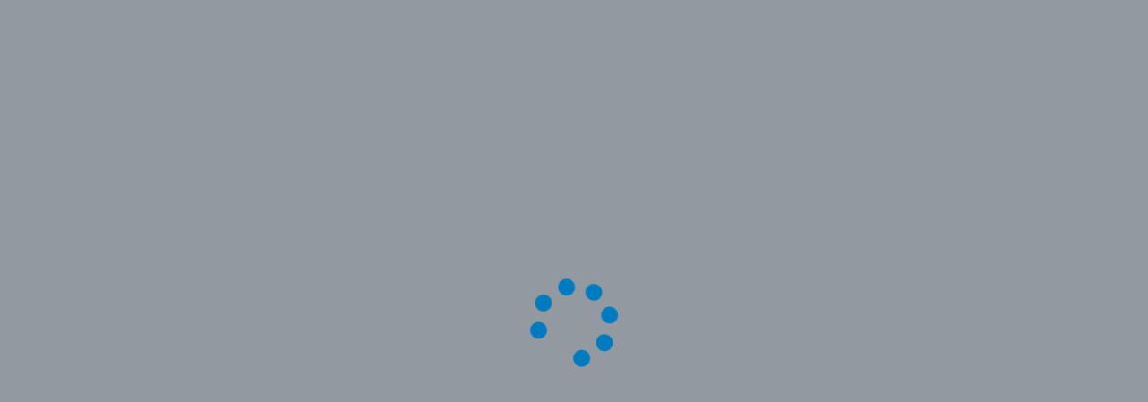

--- FILE ---
content_type: application/javascript
request_url: https://shop.bosch-ebike.com/chunk-VCEP7ARQ.js
body_size: 2703
content:
import{b as ie,e as re}from"./chunk-5YXPXI5E.js";import{a as U}from"./chunk-WX3CQPUJ.js";import{C as te,H as se,n as J,o as C,p as Z,q as $,z as ee}from"./chunk-NTUC5N2O.js";import{$d as P,Af as F,Bf as O,D as h,Df as j,Ef as w,F as x,Ld as B,Lf as T,Q as G,Xd as H,Xe as g,Ye as a,_g as l,a as d,ae as X,ga as m,gb as A,ja as V,je as I,ld as Y,lh as W,mh as q,nd as _,nh as z,oa as n,oh as L,pa as R,ph as Q,ra as i,s as N,sg as k,tg as b,ze as K}from"./chunk-V6IHJPZH.js";var f=function(e){return e.DELIVERY_ADDRESS="deliveryAddress",e.DELIVERY_MODE="deliveryMode",e.PAYMENT_DETAILS="paymentDetails",e.REVIEW_ORDER="reviewOrder",e}(f||{}),ce=function(e){return e.COMPLETED="completed",e.SELECTED="selected",e.DISABLED="disabled",e}(ce||{}),oe=function(e){return e.FREE="FREE",e.LEAST_EXPENSIVE="LEAST_EXPENSIVE",e.MOST_EXPENSIVE="MOST_EXPENSIVE",e}(oe||{}),He=(()=>{class e{static{this.\u0275fac=function(s){return new(s||e)}}static{this.\u0275prov=n({token:e,factory:function(s){let r=null;return s?r=new(s||e):r=i(H),r},providedIn:"root"})}}return e})(),de={checkout:{steps:[{id:"deliveryAddress",name:"checkoutProgress.deliveryAddress",routeName:"checkoutDeliveryAddress",type:[f.DELIVERY_ADDRESS]},{id:"deliveryMode",name:"checkoutProgress.deliveryMode",routeName:"checkoutDeliveryMode",type:[f.DELIVERY_MODE]},{id:"paymentDetails",name:"checkoutProgress.paymentDetails",routeName:"checkoutPaymentDetails",type:[f.PAYMENT_DETAILS]},{id:"reviewOrder",name:"checkoutProgress.reviewOrder",routeName:"checkoutReviewOrder",type:[f.REVIEW_ORDER]}],express:!1,defaultDeliveryMode:[oe.FREE],guest:!1}},ae={routing:{routes:{checkoutLogin:{paths:["checkout-login"],authFlow:!0},checkout:{paths:["checkout"]},checkoutDeliveryAddress:{paths:["checkout/delivery-address"]},checkoutDeliveryMode:{paths:["checkout/delivery-mode"]},checkoutPaymentDetails:{paths:["checkout/payment-details"]},checkoutReviewOrder:{paths:["checkout/review-order"]}}}},ve=(()=>{class e extends g{static{this.type="CheckoutQueryReloadEvent"}}return e})(),c=(()=>{class e extends g{static{this.type="CheckoutQueryResetEvent"}}return e})(),S=class extends g{},D=class extends S{},ue=(()=>{class e extends D{static{this.type="CheckoutDeliveryAddressCreatedEvent"}}return e})(),he=(()=>{class e extends D{static{this.type="CheckoutDeliveryAddressSetEvent"}}return e})(),le=(()=>{class e extends D{static{this.type="CheckoutDeliveryAddressClearedEvent"}}return e})(),v=class extends S{},ye=(()=>{class e extends v{static{this.type="CheckoutDeliveryModeSetEvent"}}return e})(),pe=(()=>{class e extends v{static{this.type="CheckoutDeliveryModeClearedEvent"}}return e})(),Ce=(()=>{class e extends v{static{this.type="CheckoutDeliveryModeClearedErrorEvent"}}return e})(),fe=(()=>{class e extends v{static{this.type="CheckoutSupportedDeliveryModesQueryReloadEvent"}}return e})(),E=(()=>{class e extends v{static{this.type="CheckoutSupportedDeliveryModesQueryResetEvent"}}return e})(),y=class extends S{},Ee=(()=>{class e extends y{static{this.type="CheckoutPaymentDetailsCreatedEvent"}}return e})(),Se=(()=>{class e extends y{static{this.type="CheckoutPaymentDetailsSetEvent"}}return e})(),De=(()=>{class e extends y{static{this.type="CheckoutPaymentCardTypesQueryReloadEvent"}}return e})(),Xe=(()=>{class e extends y{static{this.type="CheckoutPaymentCardTypesQueryResetEvent"}}return e})(),ge=(()=>{class e{constructor(t){this.eventService=t,this.subscriptions=new d,this.onCheckoutQueryReload(),this.onCheckoutQueryReset()}onCheckoutQueryReload(){this.subscriptions.add(h(this.eventService.get(k),this.eventService.get(b)).subscribe(()=>{this.eventService.dispatch({},ve)}))}onCheckoutQueryReset(){this.subscriptions.add(h(this.eventService.get(F),this.eventService.get(O),this.eventService.get(ie),this.eventService.get(re),this.eventService.get(J),this.eventService.get(U)).subscribe(()=>{this.eventService.dispatch({},c)}))}ngOnDestroy(){this.subscriptions.unsubscribe()}static{this.\u0275fac=function(s){return new(s||e)(i(a))}}static{this.\u0275prov=n({token:e,factory:e.\u0275fac,providedIn:"root"})}}return e})(),ne="checkout",p="checkoutCore",ke=(()=>{class e{static{this.\u0275fac=function(s){return new(s||e)}}static{this.\u0275prov=n({token:e,factory:()=>l({facade:e,feature:p,methods:["getDeliveryAddressState","createAndSetAddress","setDeliveryAddress","clearCheckoutDeliveryAddress"],async:!0}),providedIn:"root"})}}return e})(),be=(()=>{class e{constructor(t,s,r,u){this.checkoutDeliveryAddressFacade=t,this.eventService=s,this.globalMessageService=r,this.activeCartFacade=u,this.subscriptions=new d,this.onDeliveryAddressCreated(),this.onDeliveryAddressSet(),this.onDeliveryAddressCleared(),this.onUserAddressChange(),this.onCartDeleted()}onUserAddressChange(){this.subscriptions.add(this.eventService.get(W).pipe(x(t=>t instanceof q||t instanceof z),m(({userId:t})=>this.activeCartFacade.takeActiveCartId().pipe(N(s=>({cartId:s,userId:t}))))).subscribe(({cartId:t,userId:s})=>{this.checkoutDeliveryAddressFacade.clearCheckoutDeliveryAddress(),this.eventService.dispatch({cartId:t,userId:s},E)}))}onDeliveryAddressCreated(){this.subscriptions.add(this.eventService.get(ue).subscribe(({cartId:t,userId:s})=>{s!==I&&this.eventService.dispatch({userId:s},L),this.globalMessageService.add({key:"addressForm.userAddressAddSuccess"},j.MSG_TYPE_CONFIRMATION),this.eventService.dispatch({userId:s,cartId:t},E),this.eventService.dispatch({},c)}))}onDeliveryAddressSet(){this.subscriptions.add(this.eventService.get(he).subscribe(({userId:t,cartId:s})=>{this.eventService.dispatch({userId:t,cartId:s},E),this.eventService.dispatch({},c)}))}onDeliveryAddressCleared(){this.subscriptions.add(this.eventService.get(le).subscribe(()=>this.eventService.dispatch({},c)))}onCartDeleted(){this.subscriptions.add(this.eventService.get($).subscribe(()=>this.eventService.dispatch({},c)))}ngOnDestroy(){this.subscriptions.unsubscribe()}static{this.\u0275fac=function(s){return new(s||e)(i(ke),i(a),i(w),i(se))}}static{this.\u0275prov=n({token:e,factory:e.\u0275fac,providedIn:"root"})}}return e})(),Me=(()=>{class e{constructor(t){this.eventService=t,this.subscriptions=new d,this.onDeliveryModeSet(),this.onDeliveryModeCleared(),this.onDeliveryModeClearedError(),this.onDeliveryModeReset(),this.onGetSupportedDeliveryModesQueryReload(),this.onGetSupportedDeliveryModesQueryReset()}onDeliveryModeSet(){this.subscriptions.add(this.eventService.get(ye).subscribe(({userId:t,cartId:s,cartCode:r})=>{this.eventService.dispatch({},c),this.eventService.dispatch({userId:t,cartId:s,cartCode:r},C)}))}onDeliveryModeCleared(){this.subscriptions.add(this.eventService.get(pe).subscribe(({userId:t,cartId:s,cartCode:r})=>{this.eventService.dispatch({},c),this.eventService.dispatch({userId:t,cartId:s,cartCode:r},C)}))}onDeliveryModeClearedError(){this.subscriptions.add(this.eventService.get(Ce).subscribe(({userId:t,cartId:s,cartCode:r})=>{this.eventService.dispatch({},c),this.eventService.dispatch({userId:t,cartId:s,cartCode:r},C)}))}onDeliveryModeReset(){this.subscriptions.add(this.eventService.get(E).subscribe(({userId:t,cartId:s})=>this.eventService.dispatch({userId:t,cartId:s,cartCode:s},C)))}onGetSupportedDeliveryModesQueryReload(){this.subscriptions.add(h(this.eventService.get(k),this.eventService.get(b)).subscribe(()=>{this.eventService.dispatch({},fe)}))}onGetSupportedDeliveryModesQueryReset(){this.subscriptions.add(h(this.eventService.get(F),this.eventService.get(O)).subscribe(()=>{this.eventService.dispatch({},E)}))}ngOnDestroy(){this.subscriptions.unsubscribe()}static{this.\u0275fac=function(s){return new(s||e)(i(a))}}static{this.\u0275prov=n({token:e,factory:e.\u0275fac,providedIn:"root"})}}return e})(),me=(()=>{class e{constructor(t,s){this.eventService=t,this.globalMessageService=s,this.subscriptions=new d,this.onPaymentCreated(),this.onPaymentSet(),this.onGetCardTypesQueryReload()}onPaymentCreated(){this.subscriptions.add(this.eventService.get(Ee).subscribe(({userId:t})=>{t!==I&&this.eventService.dispatch({userId:t},Q),this.globalMessageService.add({key:"paymentForm.paymentAddedSuccessfully"},j.MSG_TYPE_CONFIRMATION),this.eventService.dispatch({},c)}))}onPaymentSet(){this.subscriptions.add(this.eventService.get(Se).subscribe(()=>{this.eventService.dispatch({},c)}))}onGetCardTypesQueryReload(){this.subscriptions.add(h(this.eventService.get(k),this.eventService.get(b)).subscribe(()=>{this.eventService.dispatch({},De)}))}ngOnDestroy(){this.subscriptions.unsubscribe()}static{this.\u0275fac=function(s){return new(s||e)(i(a),i(w))}}static{this.\u0275prov=n({token:e,factory:e.\u0275fac,providedIn:"root"})}}return e})(),Re=(()=>{class e{constructor(t){this.eventService=t,this.subscriptions=new d,this.onOrderPlaced()}onOrderPlaced(){this.subscriptions.add(this.eventService.get(U).subscribe(({userId:t,cartId:s,cartCode:r})=>{this.eventService.dispatch({userId:t,cartId:s,cartCode:r},Z),this.eventService.dispatch({},c)}))}ngOnDestroy(){this.subscriptions.unsubscribe()}static{this.\u0275fac=function(s){return new(s||e)(i(a))}}static{this.\u0275prov=n({token:e,factory:e.\u0275fac,providedIn:"root"})}}return e})(),Ae=(()=>{class e{constructor(t,s){this.eventService=t,this.store=s,this.subscriptions=new d,this.onUserAddressAction(),this.onUserPaymentAction()}onUserAddressAction(){this.subscriptions.add(this.eventService.get(L).subscribe(({userId:t})=>{this.store.dispatch(new T.LoadUserAddresses(t))}))}onUserPaymentAction(){this.subscriptions.add(this.eventService.get(Q).subscribe(({userId:t})=>{this.store.dispatch(new T.LoadUserPaymentMethods(t))}))}ngOnDestroy(){this.subscriptions.unsubscribe()}static{this.\u0275fac=function(s){return new(s||e)(i(a),i(B))}}static{this.\u0275prov=n({token:e,factory:e.\u0275fac,providedIn:"root"})}}return e})(),Pe=(()=>{class e{constructor(t,s,r,u,M,we){}static{this.\u0275fac=function(s){return new(s||e)(i(ge),i(be),i(Me),i(me),i(Re),i(Ae))}}static{this.\u0275mod=A({type:e})}static{this.\u0275inj=R({})}}return e})(),Ie=(()=>{class e{constructor(t,s){this.routingService=t,this.multiCartFacade=s}intercept(t,s){return this.routingService.getRouterState().pipe(G(1),m(r=>s.handle(t).pipe(V({error:u=>{if(u instanceof Y&&this.isUserInCheckoutRoute(r.state?.semanticRoute)&&this.isCartNotFoundError(u)){this.routingService.go({cxRoute:"cart"});let M=this.getCartIdFromError(u);M&&this.multiCartFacade.reloadCart(M)}}}))))}isUserInCheckoutRoute(t){return t?.toLowerCase().startsWith("checkout")??!1}isCartNotFoundError(t){return t.status===400&&t.error?.errors?.[0]?.type==="CartError"&&t.error?.errors?.[0]?.reason==="notFound"}getCartIdFromError(t){return t.error?.errors?.[0]?.subject}static{this.\u0275fac=function(s){return new(s||e)(i(K),i(te))}}static{this.\u0275prov=n({token:e,factory:e.\u0275fac,providedIn:"root"})}}return e})(),Fe=[{provide:_,useExisting:Ie,multi:!0}],Oe=["CheckoutOrchestrator","CheckoutOrderSummary","CheckoutProgress","CheckoutProgressMobileBottom","CheckoutProgressMobileTop","CheckoutDeliveryMode","CheckoutPaymentDetails","CheckoutPlaceOrder","CheckoutReviewOrder","CheckoutReviewPayment","CheckoutReviewShipping","CheckoutReviewOverview","CheckoutDeliveryAddress","GuestCheckoutLoginComponent"];function je(){return{featureModules:{[ne]:{cmsComponents:Oe,dependencies:[ee]},[p]:ne}}}var Ke=(()=>{class e{static{this.\u0275fac=function(s){return new(s||e)}}static{this.\u0275mod=A({type:e})}static{this.\u0275inj=R({providers:[...Fe,P(ae),P(de),X(je)],imports:[Pe]})}}return e})(),We=(()=>{class e{static{this.\u0275fac=function(s){return new(s||e)}}static{this.\u0275prov=n({token:e,factory:()=>l({facade:e,feature:p,methods:["setBillingAddress"],async:!0}),providedIn:"root"})}}return e})(),qe=(()=>{class e{static{this.\u0275fac=function(s){return new(s||e)}}static{this.\u0275prov=n({token:e,factory:()=>l({facade:e,feature:p,methods:["getSupportedDeliveryModesState","getSupportedDeliveryModes","setDeliveryMode","getSelectedDeliveryModeState","clearCheckoutDeliveryMode"],async:!0}),providedIn:"root"})}}return e})(),ze=(()=>{class e{static{this.\u0275fac=function(s){return new(s||e)}}static{this.\u0275prov=n({token:e,factory:()=>l({facade:e,feature:p,methods:["getPaymentCardTypesState","getPaymentCardTypes","getPaymentDetailsState","createPaymentDetails","setPaymentDetails"],async:!0}),providedIn:"root"})}}return e})(),Je=(()=>{class e{static{this.\u0275fac=function(s){return new(s||e)}}static{this.\u0275prov=n({token:e,factory:()=>l({facade:e,feature:p,methods:["getCheckoutDetailsState"]}),providedIn:"root"})}}return e})();export{f as a,ce as b,oe as c,He as d,ve as e,c as f,ue as g,he as h,le as i,ye as j,pe as k,Ce as l,fe as m,E as n,Ee as o,Se as p,De as q,Xe as r,ne as s,ke as t,Ke as u,We as v,qe as w,ze as x,Je as y};
